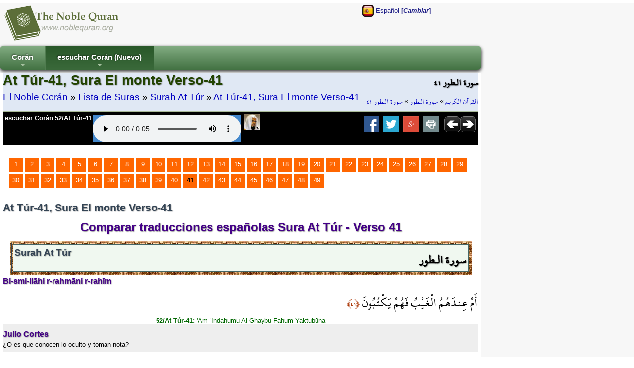

--- FILE ---
content_type: text/html; charset=utf-8
request_url: http://es.noblequran.org/coran/surah-at-tur/ayat-41/
body_size: 9805
content:
<!DOCTYPE html>
<html lang="es-ES">
<head prefix="og: http://ogp.me/ns#">
	<title>At Túr-41, Sura El monte Verso-41 - El Noble Corán (Comparar traducciones del Corán en español)</title>
	<meta http-equiv="Content-Type" content="text/html; charset=utf-8" />
	<meta name=viewport content="width=device-width, initial-scale=1" />
	<meta name="KeyWords" content="At, Túr-41, Sura, El, monte, Verso-41, Muhammad, Isa, García, 52/At, Túr-41, ¿O, tienen, el, conocimiento, de, lo, oculto, y, lo, han, registrado?, RETURN,Technology,vs6,content,manager,web-builder,e-seo,ssl" /><meta name="Description" content="Muhammad Isa García, 52/At Túr-41: ¿O tienen el conocimiento de lo oculto y lo han registrado? At Túr-41, Sura El monte Verso-41 / El Noble Corán (Leer el Corán en español, escuchar Corán)" /><meta name="revisit-after" content="10 days" /><meta name="robots" content="all" /><meta name="robots" content="index,follow" /><meta property="og:locale" content="es-ES" /><meta property="og:title" content="At Túr-41, Sura El monte Verso-41 / El Noble Corán (Leer el Corán en español, escuchar Corán)" /><meta property="og:type" content="website" />
	<meta property="og:url" content="http://es.noblequran.org/coran/surah-at-tur/ayat-41/" /><link rel="canonical" href="http://es.noblequran.org/coran/surah-at-tur/ayat-41/" /><meta property="og:site_name" content="El Noble Corán (Leer el Corán en español, escuchar Corán)" /><meta property="og:description" content="Muhammad Isa García, 52/At Túr-41: ¿O tienen el conocimiento de lo oculto y lo han registrado?" /><script type="text/javascript" language="javascript" src="axd_h/getl.axd?f=js%2frg_common_v8.2.js"></script><script type="text/javascript" language="javascript" src="axd_h/gett.axd?f=public%2fjs%2fjquery%2fjquery-1.7.2.min.js"></script><script type="text/javascript">RG8_DivRenderAllSystemDvs();</script><base href="http://es.noblequran.org/" /><!--[if IE]></base><![endif]-->
	<link rel="icon" Type="image/png" href="http://static.noblequran.org/library/png/favicon.png" />
	<link type="text/css" rel="stylesheet" href="http://static.noblequran.org/library/css/CSSmain.css">
	<style type="text/css">
	@font-face {font-family: Shaikh Hamdullah Mushaf;src: url("http://es.noblequran.org/library/css/ShaikhHamdullahMushaf.eot")}
	@font-face {font-family: Shaikh Hamdullah Mushaf;src: url("http://es.noblequran.org/library/css/ShaikhHamdullahMushaf.ttf")}
	.div-arabic {direction: rtl; margin:0px; padding:2px;font-size:2.0em; color:#000000;  font-family:'Shaikh Hamdullah Mushaf','Amiri QuranWeb'; text-align:right;}
	</style>

</head>
<body>
<div id="ej-holder" class="ej-holder"><div id="ej-header" class="ej-header"><div class="indiv"><div id="ej-lang_trigger" class="ej-lang_trigger "><img src="axd_h/gett.axd?f=library%2fflagset-2%2fes.png"> Español <b>[<i>Cambiar</i>]</b></div><div id="lang-box" class="lang-box transition mbr-box-0 quarter"><div class="row2-1" style="text-align:left;padding:7px;"><a href="http://bg.noblequran.org/koran/cypa-at-tur/ayat-41/" title="Коран на български език"><img src="axd_h/gett.axd?f=library%2fflagset-1%2fbg.png" border="0" alt="Коран на български език"></a> <a href="http://bg.noblequran.org/koran/cypa-at-tur/ayat-41/">Коран на български език</a></div><div class="row2-0" style="text-align:left;padding:7px;"><a href="http://ru.noblequran.org/koran/cypa-at-tur/ayat-41/" title="Коран на русском языке"><img src="axd_h/gett.axd?f=library%2fflagset-1%2fru.png" border="0" alt="Коран на русском языке"></a> <a href="http://ru.noblequran.org/koran/cypa-at-tur/ayat-41/">Коран на русском языке</a></div><div class="row2-1" style="text-align:left;padding:7px;"><a href="http://id.noblequran.org/quran/surah-at-tur/ayat-41/" title="Quran di Indonesia"><img src="axd_h/gett.axd?f=library%2fflagset-1%2fid.png" border="0" alt="Quran di Indonesia"></a> <a href="http://id.noblequran.org/quran/surah-at-tur/ayat-41/">Quran di Indonesia</a></div><div class="row2-0" style="text-align:left;padding:7px;"><a href="http://es.noblequran.org/coran/surah-at-tur/ayat-41/" title="Corán en español"><img src="axd_h/gett.axd?f=library%2fflagset-1%2fes.png" border="0" alt="Corán en español"></a> <a href="http://es.noblequran.org/coran/surah-at-tur/ayat-41/">Corán en español</a></div><div class="row2-1" style="text-align:left;padding:7px;"><a href="http://nl.noblequran.org/koran/soera-at-tur/ayat-41/" title="Koran on-Nederlandse"><img src="axd_h/gett.axd?f=library%2fflagset-1%2fnl.png" border="0" alt="Koran on-Nederlandse"></a> <a href="http://nl.noblequran.org/koran/soera-at-tur/ayat-41/">Koran on-Nederlandse</a></div><div class="row2-0" style="text-align:left;padding:7px;"><a href="http://fr.noblequran.org/coran/sourate-at-tur/ayat-41/" title="Coran en français"><img src="axd_h/gett.axd?f=library%2fflagset-1%2ffr.png" border="0" alt="Coran en français"></a> <a href="http://fr.noblequran.org/coran/sourate-at-tur/ayat-41/">Coran en français</a></div><div class="row2-1" style="text-align:left;padding:7px;"><a href="http://de.noblequran.org/koran/sura-at-tur/ayat-41/" title="Koran auf Deutsch"><img src="axd_h/gett.axd?f=library%2fflagset-1%2fde.png" border="0" alt="Koran auf Deutsch"></a> <a href="http://de.noblequran.org/koran/sura-at-tur/ayat-41/">Koran auf Deutsch</a></div><div class="row2-0" style="text-align:left;padding:7px;"><a href="http://en.noblequran.org/quran/surah-at-tur/ayat-41/" title="Quran in English"><img src="axd_h/gett.axd?f=library%2fflagset-1%2fen.png" border="0" alt="Quran in English"></a> <a href="http://en.noblequran.org/quran/surah-at-tur/ayat-41/">Quran in English</a></div><div class="row2-1" style="text-align:left;padding:7px;"><a href="http://tr.noblequran.org/kuran/tur-suresi/ayet-41/" title="Kuran-ı Kerim Türkçe Meali"><img src="axd_h/gett.axd?f=library%2fflagset-1%2ftr.png" border="0" alt="Kuran-ı Kerim Türkçe Meali"></a> <a href="http://tr.noblequran.org/kuran/tur-suresi/ayet-41/">Kuran-ı Kerim Türkçe Meali</a></div></div>
<script type="text/javascript" language="javascript">
$(".ej-lang_trigger").click(function() { EJQ8_LangsDisplayorHide(); });
function EJQ8_LangsDisplayorHide() { $("body").toggleClass("toogle_lb"); }
</script>
<div id="ej-header-logo" class="ej-header-logo"><a href="http://es.noblequran.org/"><img src="http://static.noblequran.org/library/png/NobleQuran_2016.png" alt="El Noble Corán (Leer el Corán en español, escuchar Corán)"></a></div><!-- ej-header-logo -->
</div><!-- indiv --></div><!-- ej-header --><div class="clearfix clr"></div>
<a id="top"></a><div id="menux-trigger" style="position:absolute;top:0; left:0;top:-50;z-index:1000;"><a href="#" id="menu-button" class="collapsed"><img src="axd_h/gett.axd?f=library%2ficon_menu%2fmenu_1.png" alt="menu"></a></div>
<div id="ej-hmenu" class="ej-hmenu hmenu-is-relative transition"><div class="indiv"><div id="hmenu-favicon" class="hmenu-favicon" style="float:left; vertical-align: middle;"></div>
<script type="text/javascript" language="javascript" src="axd_h/gett.axd?f=public%2fjs%2fjquery%2fmenuSmart%2fjquery.smartmenus.min.js"></script>
<link rel="stylesheet" property="stylesheet" type="text/css" href="axd_h/gett.axd?f=public%2fjs%2fjquery%2fmenuSmart%2fcss%2fsm-core-css.css" />
<link rel="stylesheet" property="stylesheet" type="text/css" href="axd_h/gett.axd?f=public%2fmenu_h%2f40%2f40_mnu.css" />
<script type="text/javascript">
	$(function() {
		$('#main-menu-40').smartmenus({
			subMenusSubOffsetX: 1,
			subMenusSubOffsetY: -8
		});
	});
  $(window).on('scroll', function(){
    JQ8_FixMenuWF();
  });
	$(function() {
	  $('#menu-button').click(function(e) {
	   var $this = $(this),
	       $menu = $('#main-menu-40');
	   if ($menu.is(':animated')) {
	     return false;
	   }
	   if (!$this.hasClass('collapsed')) {
	     $menu.slideUp(250, function() { $(this).addClass('collapsed').css('display', ''); });
	     $this.addClass('collapsed');
	   } else {
	     $menu.slideDown(250, function() { $(this).removeClass('collapsed'); });
	     $this.removeClass('collapsed');
	   }
	   e.preventDefault();
	  });
	});
</script>
<ul id="main-menu-40" class="sm rgsm40 collapsed">
<li><a href="http://es.noblequran.org/">Corán</a>
  <ul>
		<li><a href="http://es.noblequran.org/coran/">Lista de Suras</a></li>
		<li><a href="http://es.noblequran.org/coran/juz-list/">Lista de Juz</a></li>
  </ul>
</li>
<li><a name="escuchar Corán (Nuevo)">escuchar Corán (Nuevo)</a>
  <ul>
		<li><a href="http://es.noblequran.org/coran/surah-at-tur/ayat-41/">Mudo (Activo)</a></li>
		<li><a href="http://es.noblequran.org/coran/surah-at-tur/ayat-41/quran-recitation-by-abu-bakr-al-shatri-r-q.aspx"><img src="axd_h/gett.axd?f=library%2freciters%2f1_24.jpg"> Abu Bakr al Shatri</a></li>
  </ul>
</li>
</ul>

</div></div>
<div id="ej-content" class="ej-content "><div class="indiv"><div id="div-title" class="div-title quarter "><div class="floatright hidden1024"><h3 class="div-arabic" style="margin:0px; font-size:15pt;padding:0px;text-align:right;">سورة الـطور ٤١</h3>
<div class="div-arabic" dir="rtl" style="margin:0;font-size:12pt; padding:3px 0;">
<a href="http://es.noblequran.org/">القرآن الكريم</a>
 » <a href="http://es.noblequran.org/coran/surah-at-tur/">سورة الـطور</a>
 » <a href="http://es.noblequran.org/coran/surah-at-tur/ayat-41/">سورة الـطور ٤١</a></div>
</div><div><h1>At Túr-41, Sura El monte Verso-41</h1>
<div style="font-size:1.4em;padding:3px 0;">
<a href="http://es.noblequran.org/">El Noble Corán</a>
 » <a href="http://es.noblequran.org/coran/">Lista de Suras</a>
 » <a href="http://es.noblequran.org/coran/surah-at-tur/">Surah At Túr</a>
 » <a href="http://es.noblequran.org/coran/surah-at-tur/ayat-41/">At Túr-41, Sura El monte Verso-41</a></div>
</div><div class="clearfix clr"></div>
<div class="black"><div id="div-controls2" class="div-controls2" style="margin:0;"><div id="div-mp3" class="div-mp3"><div class="floatleft hidden1024"><a href="http://quran-mp3.noblequran.org/quran_mp3/1/ayat/052041.mp3" type="audio/x-mpeg-3" style="color:#fff;">escuchar Corán 52/At Túr-41</a></div>
<div class="mp3Box ej-header-logo" id="mp3Box" style="text-align:center;margin:2px;"></div><!-- mp3Box --><script type="text/javascript">
function M8Start(mp3Path, autoplay) {
var HTML5str = '<audio controls '+autoplay+' style=\'background-color:#4488cc;\' ><source src=\''+mp3Path+'\' type=\'audio/mpeg\' />Your browser does not support the audio element.</audio>';
ChangeInnerHtml('mp3Box', HTML5str);
}

M8Start('http://quran-mp3.noblequran.org/quran_mp3/1/ayat/052041.mp3','');
</script>
<div class="floatleft" style="padding:0 3px;"><a href="http://www.noblequran.net/es-ES/al-surah/at-tur/41/quran-recitation-by-abu-bakr-al-shatri.aspx"><img src="axd_h/gett.axd?f=library%2freciters%2f1_32.jpg" alt="52/At Túr-41 - recitación de Corán por Abu Bakr al Shatri" title="52/At Túr-41 - recitación de Corán por Abu Bakr al Shatri"></a></div></div><!-- div-mp3 -->
<div class="floatright" style="margin-right:5px;"><a href="http://es.noblequran.org/coran/surah-at-tur/ayat-42/"><img src="http://static.noblequran.org/library/png/direction_right.png" alt="próximo"></a></div><div class="floatright"><a href="http://es.noblequran.org/coran/surah-at-tur/ayat-40/"><img src="http://static.noblequran.org/library/png/direction_left.png" alt="previo"></a></div><div class="hidden1024"><!-- ShareBox --><div class="floatright" style="margin:0px 3px;"><a href="http://www.facebook.com/share.php?u=http://es.noblequran.org/coran/surah-at-tur/ayat-41/&t=At+T%c3%bar-41%2c+Sura+El+monte+Verso-41" title="Facebook"><img src="axd_h/gett.axd?f=library%2fsocialset-6%2fsocial_facebook.png" alt="share on facebook"></a> &nbsp;<a href="http://twitter.com/home?status=http%3a%2f%2fes.noblequran.org%2fcoran%2fsurah-at-tur%2fayat-41%2f" title="tweet"><img src="axd_h/gett.axd?f=library%2fsocialset-6%2fsocial_twitter.png" alt="tweet"></a> &nbsp;<a href="http://www.google.com/bookmarks/mark?op=edit&bkmk=http%3a%2f%2fes.noblequran.org%2fcoran%2fsurah-at-tur%2fayat-41%2f&title=At%2bT%25c3%25bar-41%252c%2bSura%2bEl%2bmonte%2bVerso-41" TITLE="Google Bookmarks"><img src="axd_h/gett.axd?f=library%2fsocialset-6%2fsocial_googleplus.png" alt="share on google"></a> &nbsp;<a href="javascript:popupModal('http://es.noblequran.org/coran/surah-at-tur/ayat-41/index.aspx?iPrint=1&printMe=1',700,600,'printMe');" ><img src="axd_h/gett.axd?f=library%2fsocialset-6%2ficon_print.png" alt="print"></a> &nbsp;</div>
</div>
</div><div class="clearfix clr"></div>
</div>
</div><!-- div-title-->
<!-- site_start -->
<form method="post" action="http://es.noblequran.org/coran/surah-at-tur/ayat-41/index.aspx" id="form1" enctype="multipart/form-data">
<div class="aspNetHidden">
<input type="hidden" name="__VIEWSTATE" id="__VIEWSTATE" value="/wEPDwUJMjY4OTA4MjQzZGQNjGe77Vu3IR6oKMjFvIbDns/3MuQSgbGLOHE4y59/lg==" />
</div>

<div class="aspNetHidden">

	<input type="hidden" name="__VIEWSTATEGENERATOR" id="__VIEWSTATEGENERATOR" value="9AC26613" />
</div>
			
		<div class="clearfix clr"></div>
<div style="padding:5px;margin:20px 5px;"><div class="bullet"><a href="http://es.noblequran.org/coran/surah-at-tur/ayat-1/">1</a></div><div class="bullet"><a href="http://es.noblequran.org/coran/surah-at-tur/ayat-2/">2</a></div><div class="bullet"><a href="http://es.noblequran.org/coran/surah-at-tur/ayat-3/">3</a></div><div class="bullet"><a href="http://es.noblequran.org/coran/surah-at-tur/ayat-4/">4</a></div><div class="bullet"><a href="http://es.noblequran.org/coran/surah-at-tur/ayat-5/">5</a></div><div class="bullet"><a href="http://es.noblequran.org/coran/surah-at-tur/ayat-6/">6</a></div><div class="bullet"><a href="http://es.noblequran.org/coran/surah-at-tur/ayat-7/">7</a></div><div class="bullet"><a href="http://es.noblequran.org/coran/surah-at-tur/ayat-8/">8</a></div><div class="bullet"><a href="http://es.noblequran.org/coran/surah-at-tur/ayat-9/">9</a></div><div class="bullet"><a href="http://es.noblequran.org/coran/surah-at-tur/ayat-10/">10</a></div><div class="bullet"><a href="http://es.noblequran.org/coran/surah-at-tur/ayat-11/">11</a></div><div class="bullet"><a href="http://es.noblequran.org/coran/surah-at-tur/ayat-12/">12</a></div><div class="bullet"><a href="http://es.noblequran.org/coran/surah-at-tur/ayat-13/">13</a></div><div class="bullet"><a href="http://es.noblequran.org/coran/surah-at-tur/ayat-14/">14</a></div><div class="bullet"><a href="http://es.noblequran.org/coran/surah-at-tur/ayat-15/">15</a></div><div class="bullet"><a href="http://es.noblequran.org/coran/surah-at-tur/ayat-16/">16</a></div><div class="bullet"><a href="http://es.noblequran.org/coran/surah-at-tur/ayat-17/">17</a></div><div class="bullet"><a href="http://es.noblequran.org/coran/surah-at-tur/ayat-18/">18</a></div><div class="bullet"><a href="http://es.noblequran.org/coran/surah-at-tur/ayat-19/">19</a></div><div class="bullet"><a href="http://es.noblequran.org/coran/surah-at-tur/ayat-20/">20</a></div><div class="bullet"><a href="http://es.noblequran.org/coran/surah-at-tur/ayat-21/">21</a></div><div class="bullet"><a href="http://es.noblequran.org/coran/surah-at-tur/ayat-22/">22</a></div><div class="bullet"><a href="http://es.noblequran.org/coran/surah-at-tur/ayat-23/">23</a></div><div class="bullet"><a href="http://es.noblequran.org/coran/surah-at-tur/ayat-24/">24</a></div><div class="bullet"><a href="http://es.noblequran.org/coran/surah-at-tur/ayat-25/">25</a></div><div class="bullet"><a href="http://es.noblequran.org/coran/surah-at-tur/ayat-26/">26</a></div><div class="bullet"><a href="http://es.noblequran.org/coran/surah-at-tur/ayat-27/">27</a></div><div class="bullet"><a href="http://es.noblequran.org/coran/surah-at-tur/ayat-28/">28</a></div><div class="bullet"><a href="http://es.noblequran.org/coran/surah-at-tur/ayat-29/">29</a></div><div class="bullet"><a href="http://es.noblequran.org/coran/surah-at-tur/ayat-30/">30</a></div><div class="bullet"><a href="http://es.noblequran.org/coran/surah-at-tur/ayat-31/">31</a></div><div class="bullet"><a href="http://es.noblequran.org/coran/surah-at-tur/ayat-32/">32</a></div><div class="bullet"><a href="http://es.noblequran.org/coran/surah-at-tur/ayat-33/">33</a></div><div class="bullet"><a href="http://es.noblequran.org/coran/surah-at-tur/ayat-34/">34</a></div><div class="bullet"><a href="http://es.noblequran.org/coran/surah-at-tur/ayat-35/">35</a></div><div class="bullet"><a href="http://es.noblequran.org/coran/surah-at-tur/ayat-36/">36</a></div><div class="bullet"><a href="http://es.noblequran.org/coran/surah-at-tur/ayat-37/">37</a></div><div class="bullet"><a href="http://es.noblequran.org/coran/surah-at-tur/ayat-38/">38</a></div><div class="bullet"><a href="http://es.noblequran.org/coran/surah-at-tur/ayat-39/">39</a></div><div class="bullet"><a href="http://es.noblequran.org/coran/surah-at-tur/ayat-40/">40</a></div><div class="bullet"><b>41</b></div><div class="bullet"><a href="http://es.noblequran.org/coran/surah-at-tur/ayat-42/">42</a></div><div class="bullet"><a href="http://es.noblequran.org/coran/surah-at-tur/ayat-43/">43</a></div><div class="bullet"><a href="http://es.noblequran.org/coran/surah-at-tur/ayat-44/">44</a></div><div class="bullet"><a href="http://es.noblequran.org/coran/surah-at-tur/ayat-45/">45</a></div><div class="bullet"><a href="http://es.noblequran.org/coran/surah-at-tur/ayat-46/">46</a></div><div class="bullet"><a href="http://es.noblequran.org/coran/surah-at-tur/ayat-47/">47</a></div><div class="bullet"><a href="http://es.noblequran.org/coran/surah-at-tur/ayat-48/">48</a></div><div class="bullet"><a href="http://es.noblequran.org/coran/surah-at-tur/ayat-49/">49</a></div><div id="clr" class="clearfix clr"></div>
</div><h3>At Túr-41, Sura El monte Verso-41</h3>
<h2 style="text-align:center;padding:10px;">Comparar traducciones españolas Sura At Túr - Verso 41</h2>
<div style="padding:0 10px;"><div style="margin:4px;padding:3px;background-image: url('http://static.noblequran.org/library/jpg/quran_border.jpg');"><div style="padding:2px;border:solid 1px #345"><div style="padding:2px;border:solid 1px #466; min-height:50px; background-color:#f0f8f0;"><div class="floatright"><h3 class="div-arabic" style="font-weight:bold;">سورة الـطور</h3></div><h3 style="font-size:14pt;">Surah At Túr</h3></div></div></div></div>
<h4>Bi-smi-llāhi r-rahmāni r-rahīm</h4>
<div id="clr" class="clearfix clr"></div>
<div class="div-arabic">
 أَمْ عِندَهُمُ الْغَيْبُ فَهُمْ يَكْتُبُونَ 
<span dir="rtl" style="direction: rtl;font-size: large;color:#a30;font-family: 'Shaikh Hamdullah Mushaf';">﴿٤١﴾</span>
</div>
<div class="div-transliteration"><b>52/At Túr-41: </b>'Am `Indahumu Al-Ghaybu Fahum Yaktubūna</div>
<div class="verse1"><h4><b>Julio Cortes</b></h4><div>¿O es que conocen lo oculto y toman nota?</div></div><div class="verse0"><h4><b>Raúl González Bórnez</b></h4><div>¿O tienen acceso al mundo oculto a los sentidos y toman nota?</div></div><div class="verse1"><h4><b>Muhammad Isa García</b></h4><div>¿O tienen el conocimiento de lo oculto y lo han registrado?</div></div><div style="padding:5px;margin:20px 5px;"><div class="bullet"><a href="http://es.noblequran.org/coran/surah-at-tur/ayat-1/">1</a></div><div class="bullet"><a href="http://es.noblequran.org/coran/surah-at-tur/ayat-2/">2</a></div><div class="bullet"><a href="http://es.noblequran.org/coran/surah-at-tur/ayat-3/">3</a></div><div class="bullet"><a href="http://es.noblequran.org/coran/surah-at-tur/ayat-4/">4</a></div><div class="bullet"><a href="http://es.noblequran.org/coran/surah-at-tur/ayat-5/">5</a></div><div class="bullet"><a href="http://es.noblequran.org/coran/surah-at-tur/ayat-6/">6</a></div><div class="bullet"><a href="http://es.noblequran.org/coran/surah-at-tur/ayat-7/">7</a></div><div class="bullet"><a href="http://es.noblequran.org/coran/surah-at-tur/ayat-8/">8</a></div><div class="bullet"><a href="http://es.noblequran.org/coran/surah-at-tur/ayat-9/">9</a></div><div class="bullet"><a href="http://es.noblequran.org/coran/surah-at-tur/ayat-10/">10</a></div><div class="bullet"><a href="http://es.noblequran.org/coran/surah-at-tur/ayat-11/">11</a></div><div class="bullet"><a href="http://es.noblequran.org/coran/surah-at-tur/ayat-12/">12</a></div><div class="bullet"><a href="http://es.noblequran.org/coran/surah-at-tur/ayat-13/">13</a></div><div class="bullet"><a href="http://es.noblequran.org/coran/surah-at-tur/ayat-14/">14</a></div><div class="bullet"><a href="http://es.noblequran.org/coran/surah-at-tur/ayat-15/">15</a></div><div class="bullet"><a href="http://es.noblequran.org/coran/surah-at-tur/ayat-16/">16</a></div><div class="bullet"><a href="http://es.noblequran.org/coran/surah-at-tur/ayat-17/">17</a></div><div class="bullet"><a href="http://es.noblequran.org/coran/surah-at-tur/ayat-18/">18</a></div><div class="bullet"><a href="http://es.noblequran.org/coran/surah-at-tur/ayat-19/">19</a></div><div class="bullet"><a href="http://es.noblequran.org/coran/surah-at-tur/ayat-20/">20</a></div><div class="bullet"><a href="http://es.noblequran.org/coran/surah-at-tur/ayat-21/">21</a></div><div class="bullet"><a href="http://es.noblequran.org/coran/surah-at-tur/ayat-22/">22</a></div><div class="bullet"><a href="http://es.noblequran.org/coran/surah-at-tur/ayat-23/">23</a></div><div class="bullet"><a href="http://es.noblequran.org/coran/surah-at-tur/ayat-24/">24</a></div><div class="bullet"><a href="http://es.noblequran.org/coran/surah-at-tur/ayat-25/">25</a></div><div class="bullet"><a href="http://es.noblequran.org/coran/surah-at-tur/ayat-26/">26</a></div><div class="bullet"><a href="http://es.noblequran.org/coran/surah-at-tur/ayat-27/">27</a></div><div class="bullet"><a href="http://es.noblequran.org/coran/surah-at-tur/ayat-28/">28</a></div><div class="bullet"><a href="http://es.noblequran.org/coran/surah-at-tur/ayat-29/">29</a></div><div class="bullet"><a href="http://es.noblequran.org/coran/surah-at-tur/ayat-30/">30</a></div><div class="bullet"><a href="http://es.noblequran.org/coran/surah-at-tur/ayat-31/">31</a></div><div class="bullet"><a href="http://es.noblequran.org/coran/surah-at-tur/ayat-32/">32</a></div><div class="bullet"><a href="http://es.noblequran.org/coran/surah-at-tur/ayat-33/">33</a></div><div class="bullet"><a href="http://es.noblequran.org/coran/surah-at-tur/ayat-34/">34</a></div><div class="bullet"><a href="http://es.noblequran.org/coran/surah-at-tur/ayat-35/">35</a></div><div class="bullet"><a href="http://es.noblequran.org/coran/surah-at-tur/ayat-36/">36</a></div><div class="bullet"><a href="http://es.noblequran.org/coran/surah-at-tur/ayat-37/">37</a></div><div class="bullet"><a href="http://es.noblequran.org/coran/surah-at-tur/ayat-38/">38</a></div><div class="bullet"><a href="http://es.noblequran.org/coran/surah-at-tur/ayat-39/">39</a></div><div class="bullet"><a href="http://es.noblequran.org/coran/surah-at-tur/ayat-40/">40</a></div><div class="bullet"><b>41</b></div><div class="bullet"><a href="http://es.noblequran.org/coran/surah-at-tur/ayat-42/">42</a></div><div class="bullet"><a href="http://es.noblequran.org/coran/surah-at-tur/ayat-43/">43</a></div><div class="bullet"><a href="http://es.noblequran.org/coran/surah-at-tur/ayat-44/">44</a></div><div class="bullet"><a href="http://es.noblequran.org/coran/surah-at-tur/ayat-45/">45</a></div><div class="bullet"><a href="http://es.noblequran.org/coran/surah-at-tur/ayat-46/">46</a></div><div class="bullet"><a href="http://es.noblequran.org/coran/surah-at-tur/ayat-47/">47</a></div><div class="bullet"><a href="http://es.noblequran.org/coran/surah-at-tur/ayat-48/">48</a></div><div class="bullet"><a href="http://es.noblequran.org/coran/surah-at-tur/ayat-49/">49</a></div><div id="clr" class="clearfix clr"></div>
</div><div class="clearfix clr"></div>
</form><!-- site_end -->
</div><!-- indiv --></div><!-- ej-content --></div><!-- ej-holder --><div id="ej-footer-m" class="ej-footer-m copyright_">2008-2025, NobleQuran.org</div><div id="ej-footer" class="ej-footer "><div class="indiv"><div class="ftrcol-r" style="margin:0 0 0 40px;"><br /><br /></div>
<h3>El Noble Corán (Comparar traducciones del Corán en español)</h3>
<div id="surah-list" class="surah-list box-w23" style="height:auto;"><ul class="list-item"><li><a href="http://es.noblequran.org/coran/surah-al-fatiha/">1-Sura Al fatíha (La apertura [Exordio])</a></li><li><a href="http://es.noblequran.org/coran/surah-al-baqarah/">2-Sura Al Báqarah (La vaca)</a></li><li><a href="http://es.noblequran.org/coran/surah-ali-imran/">3-Sura Alí Imran (La familia de Imran)</a></li><li><a href="http://es.noblequran.org/coran/surah-an-nisa/">4-Sura An Nísa (Las mujeres)</a></li><li><a href="http://es.noblequran.org/coran/surah-al-maeda/">5-Sura Al Maeda (La mesa servida)</a></li><li><a href="http://es.noblequran.org/coran/surah-al-anam/">6-Sura Al Anam (Los rebaños)</a></li><li><a href="http://es.noblequran.org/coran/surah-al-araf/">7-Sura Al Araf (Los lugares elevados)</a></li><li><a href="http://es.noblequran.org/coran/surah-al-anfal/">8-Sura Al Anfál (El botín)</a></li><li><a href="http://es.noblequran.org/coran/surah-at-taueba/">9-Sura At Taueba (El arrepentimiento)</a></li><li><a href="http://es.noblequran.org/coran/surah-yunus/">10-Sura Yunus (Jonás)</a></li><li><a href="http://es.noblequran.org/coran/surah-hud/">11-Sura Hud (Hud)</a></li><li><a href="http://es.noblequran.org/coran/surah-yusuf/">12-Sura Yúsuf (José)</a></li><li><a href="http://es.noblequran.org/coran/surah-ar-rad/">13-Sura Ar rad (El trueno)</a></li><li><a href="http://es.noblequran.org/coran/surah-ibrahim/">14-Sura Ibrahim (Ebráhem)</a></li><li><a href="http://es.noblequran.org/coran/surah-al-hijr/">15-Sura Al Hijr (Al-Hichr [el nombre de la montaña])</a></li><li><a href="http://es.noblequran.org/coran/surah-an-nahl/">16-Sura An Nahl (Las abejas)</a></li><li><a href="http://es.noblequran.org/coran/surah-al-isra/">17-Sura Al Isra (El viaje nocturno)</a></li><li><a href="http://es.noblequran.org/coran/surah-al-kahf/">18-Sura Al Kahf (La caverna)</a></li><li><a href="http://es.noblequran.org/coran/surah-maryam/">19-Sura Maryam (Maríam)</a></li><li><a href="http://es.noblequran.org/coran/surah-ta-ha/">20-Sura Ta Ha (Ta Ha)</a></li><li><a href="http://es.noblequran.org/coran/surah-al-anbiya/">21-Sura Al Anbiya (Los profetas)</a></li><li><a href="http://es.noblequran.org/coran/surah-al-hayy/">22-Sura Al Hayy (La peregrinación)</a></li><li><a href="http://es.noblequran.org/coran/surah-al-moeminun/">23-Sura Al Moeminún (Los creyentes)</a></li><li><a href="http://es.noblequran.org/coran/surah-an-nur/">24-Sura An Núr (La luz)</a></li><li><a href="http://es.noblequran.org/coran/surah-al-forkan/">25-Sura Al Forkan (El Discernimiento)</a></li><li><a href="http://es.noblequran.org/coran/surah-ach-choara/">26-Sura Ach Chóara (Los poetas)</a></li><li><a href="http://es.noblequran.org/coran/surah-an-naml/">27-Sura An Naml (Las hormigas)</a></li><li><a href="http://es.noblequran.org/coran/surah-al-qasas/">28-Sura Al Qasas (El relato)</a></li><li><a href="http://es.noblequran.org/coran/surah-al-ankabut/">29-Sura Al Ankabút (La araña)</a></li><li><a href="http://es.noblequran.org/coran/surah-al-rum/">30-Sura Al Rúm (Los romanos)</a></li><li><a href="http://es.noblequran.org/coran/surah-luqman/">31-Sura Luqmán (Luqmán)</a></li><li><a href="http://es.noblequran.org/coran/surah-as-sajdah/">32-Sura As Sajdah (La postración)</a></li><li><a href="http://es.noblequran.org/coran/surah-al-ahzab/">33-Sura Al Ahzáb (Los que dejó el grupo)</a></li><li><a href="http://es.noblequran.org/coran/surah-saba/">34-Sura Saba (De Saba)</a></li><li><a href="http://es.noblequran.org/coran/surah-fatir/">35-Sura Fatír (Creador)</a></li><li><a href="http://es.noblequran.org/coran/surah-yasin/">36-Sura Yasin (Ya Sin)</a></li><li><a href="http://es.noblequran.org/coran/surah-as-saffat/">37-Sura As Saffát (Los que se ponen en filas)</a></li><li><a href="http://es.noblequran.org/coran/surah-sad/">38-Sura Sad (Sad)</a></li><li><a href="http://es.noblequran.org/coran/surah-az-zomar/">39-Sura Az Zómar (Los grupos)</a></li><li><a href="http://es.noblequran.org/coran/surah-ghafir/">40-Sura Ghafir (Que perdona)</a></li></ul></div><div id="surah-list" class="surah-list box-w23" style="height:auto;"><ul class="list-item"><li><a href="http://es.noblequran.org/coran/surah-fussilat/">41-Sura Fussilat (Han sido explicadas detalladamente)</a></li><li><a href="http://es.noblequran.org/coran/surah-ach-chura/">42-Sura Ach Chúra (La consulta)</a></li><li><a href="http://es.noblequran.org/coran/surah-az-zojrof/">43-Sura Az Zojrof (El lujo)</a></li><li><a href="http://es.noblequran.org/coran/surah-ad-dojan/">44-Sura Ad Dójan (El humo)</a></li><li><a href="http://es.noblequran.org/coran/surah-al-yacia/">45-Sura Al Yacia (La arrodillada)</a></li><li><a href="http://es.noblequran.org/coran/surah-al-ahcaf/">46-Sura Al Ahcaf (Las dunas)</a></li><li><a href="http://es.noblequran.org/coran/surah-mohamed/">47-Sura Mohamed (Mahoma)</a></li><li><a href="http://es.noblequran.org/coran/surah-al-fath/">48-Sura Al Fath (La conquista)</a></li><li><a href="http://es.noblequran.org/coran/surah-al-hoyorat/">49-Sura Al Hoyorat (Las habitaciones privadas)</a></li><li><a href="http://es.noblequran.org/coran/surah-qaf/">50-Sura Qaf (Qaf)</a></li><li><a href="http://es.noblequran.org/coran/surah-ad-zariyat/">51-Sura Ad Zariyat (Los vientos que arrastran)</a></li><li><a href="http://es.noblequran.org/coran/surah-at-tur/">52-Sura At Túr (El monte)</a></li><li><a href="http://es.noblequran.org/coran/surah-an-najm/">53-Sura An Najm (La estrella)</a></li><li><a href="http://es.noblequran.org/coran/surah-al-camar/">54-Sura Al Camar (La luna)</a></li><li><a href="http://es.noblequran.org/coran/surah-al-rahman/">55-Sura Al Ráhman (El Compasivo)</a></li><li><a href="http://es.noblequran.org/coran/surah-al-waqia/">56-Sura Al Waqia (El acontecimiento)</a></li><li><a href="http://es.noblequran.org/coran/surah-al-hadid/">57-Sura Al Hadid (El hierro)</a></li><li><a href="http://es.noblequran.org/coran/surah-al-moyadila/">58-Sura Al Moyadíla (La discusión)</a></li><li><a href="http://es.noblequran.org/coran/surah-al-hachr/">59-Sura Al Hachr (La reunión)</a></li><li><a href="http://es.noblequran.org/coran/surah-al-momtahana/">60-Sura Al Momtahana (La examinada)</a></li><li><a href="http://es.noblequran.org/coran/surah-as-saff/">61-Sura As Saff (La fila)</a></li><li><a href="http://es.noblequran.org/coran/surah-al-yomoa/">62-Sura Al Yomoa (El viernes)</a></li><li><a href="http://es.noblequran.org/coran/surah-al-monafiqun/">63-Sura Al Monafiqún (Los hipócritas)</a></li><li><a href="http://es.noblequran.org/coran/surah-at-tagabon/">64-Sura At Tagabon (El engaño mutuo)</a></li><li><a href="http://es.noblequran.org/coran/surah-at-talaq/">65-Sura At Tálaq (El divorcio)</a></li><li><a href="http://es.noblequran.org/coran/surah-at-tahrim/">66-Sura At Tahrim (La prohibición)</a></li><li><a href="http://es.noblequran.org/coran/surah-al-mulk/">67-Sura Al Mulk (La soberanía)</a></li><li><a href="http://es.noblequran.org/coran/surah-al-calam/">68-Sura Al Calam (El cálamo)</a></li><li><a href="http://es.noblequran.org/coran/surah-al-haqah/">69-Sura Al Haqah (De la verdad indefectible)</a></li><li><a href="http://es.noblequran.org/coran/surah-al-maarij/">70-Sura Al Ma'arij (Los grados de elevación)</a></li><li><a href="http://es.noblequran.org/coran/surah-noh/">71-Sura Noh (Noé)</a></li><li><a href="http://es.noblequran.org/coran/surah-al-yinn/">72-Sura Al Yinn (Los genios)</a></li><li><a href="http://es.noblequran.org/coran/surah-al-mozzamil/">73-Sura Al Mozzamil (El arrebujado)</a></li><li><a href="http://es.noblequran.org/coran/surah-al-modacer/">74-Sura Al Modacer (El envuelto en un manto)</a></li><li><a href="http://es.noblequran.org/coran/surah-al-qiyamah/">75-Sura Al Qiyamah (La Resurrección)</a></li><li><a href="http://es.noblequran.org/coran/surah-al-insan/">76-Sura Al Insán (El hombre)</a></li><li><a href="http://es.noblequran.org/coran/surah-al-mursalat/">77-Sura Al Mursalát (Los enviados)</a></li><li><a href="http://es.noblequran.org/coran/surah-an-naba/">78-Sura An Naba (La Noticia)</a></li><li><a href="http://es.noblequran.org/coran/surah-an-naziat/">79-Sura An Nazi'at (Los que arrancan)</a></li><li><a href="http://es.noblequran.org/coran/surah-abasa/">80-Sura Abasa (Frunció las cejas)</a></li></ul></div><div id="surah-list" class="surah-list box-w23" style="height:auto;"><ul class="list-item"><li><a href="http://es.noblequran.org/coran/surah-at-takuer/">81-Sura At Takuér (El obscurecimiento)</a></li><li><a href="http://es.noblequran.org/coran/surah-al-infitar/">82-Sura Al Infitar (La hendidura)</a></li><li><a href="http://es.noblequran.org/coran/surah-al-mutaffifin/">83-Sura Al Mutaffifin (Los defraudadores)</a></li><li><a href="http://es.noblequran.org/coran/surah-al-enchicaq/">84-Sura Al Enchicaq (El resquebrajamiento)</a></li><li><a href="http://es.noblequran.org/coran/surah-al-boruy/">85-Sura Al Boruy (Las constelaciones)</a></li><li><a href="http://es.noblequran.org/coran/surah-at-tariq/">86-Sura At Táriq (El astro nocturno)</a></li><li><a href="http://es.noblequran.org/coran/surah-al-ala/">87-Sura Al Ala (El Altísimo)</a></li><li><a href="http://es.noblequran.org/coran/surah-al-gachia/">88-Sura Al Gachia (El Envolvente)</a></li><li><a href="http://es.noblequran.org/coran/surah-al-fayr/">89-Sura Al Fayr (El alba)</a></li><li><a href="http://es.noblequran.org/coran/surah-al-balad/">90-Sura Al Balad (La ciudad)</a></li><li><a href="http://es.noblequran.org/coran/surah-ach-chams/">91-Sura Ach Chams (El sol)</a></li><li><a href="http://es.noblequran.org/coran/surah-al-lail/">92-Sura Al Lail (La noche)</a></li><li><a href="http://es.noblequran.org/coran/surah-ad-duha/">93-Sura Ad Duha (La manana)</a></li><li><a href="http://es.noblequran.org/coran/surah-ach-charh/">94-Sura Ach Charh (No te hemos abierto)</a></li><li><a href="http://es.noblequran.org/coran/surah-at-tin/">95-Sura At Tín (Las higueras)</a></li><li><a href="http://es.noblequran.org/coran/surah-al-alaq/">96-Sura Al Alaq (La sangre coagulada)</a></li><li><a href="http://es.noblequran.org/coran/surah-al-qadr/">97-Sura Al Qadr (El destino)</a></li><li><a href="http://es.noblequran.org/coran/surah-al-baena/">98-Sura Al baena (La prueba clara)</a></li><li><a href="http://es.noblequran.org/coran/surah-az-zalzalah/">99-Sura Az Zalzalah (El terremoto)</a></li><li><a href="http://es.noblequran.org/coran/surah-al-adiyat/">100-Sura Al Adiyat (Los corceles)</a></li><li><a href="http://es.noblequran.org/coran/surah-al-carea/">101-Sura Al Carea (De la conmocin)</a></li><li><a href="http://es.noblequran.org/coran/surah-at-takacir/">102-Sura At Takacir (De la rivalidad)</a></li><li><a href="http://es.noblequran.org/coran/surah-al-asr/">103-Sura Al Asr (Del Tiempo)</a></li><li><a href="http://es.noblequran.org/coran/surah-al-humazah/">104-Sura Al Humazah (El difamador)</a></li><li><a href="http://es.noblequran.org/coran/surah-al-fil/">105-Sura Al Fil (El elefante)</a></li><li><a href="http://es.noblequran.org/coran/surah-coraich/">106-Sura Coraich (Los Coraixíes)</a></li><li><a href="http://es.noblequran.org/coran/surah-al-maun/">107-Sura Al Maun (La ayuda imprescindible)</a></li><li><a href="http://es.noblequran.org/coran/surah-al-kauzar/">108-Sura Al Kauzar (La abundancia)</a></li><li><a href="http://es.noblequran.org/coran/surah-al-kafirun/">109-Sura Al Kafirun (Los infieles)</a></li><li><a href="http://es.noblequran.org/coran/surah-al-nasr/">110-Sura Al Nasr (El auxilio)</a></li><li><a href="http://es.noblequran.org/coran/surah-al-masad/">111-Sura Al Masad (Las fibras)</a></li><li><a href="http://es.noblequran.org/coran/surah-al-ikhlas/">112-Sura Al Ikhlas (La adoracion pura)</a></li><li><a href="http://es.noblequran.org/coran/surah-al-falaq/">113-Sura Al Falaq (El alba)</a></li><li><a href="http://es.noblequran.org/coran/surah-an-nas/">114-Sura An Nás (Los hombres)</a></li></ul></div><div class="clearfix clr"></div>
<div style="height:150px;"><div class="ftrcol ftrcol-r">
<a href="http://www.returntechnology.com/" target="_blank"><img src="axd_h/gett.axd?f=public%2fLogos%2fx_return.png" alt="RETURN Technology"></a>
<br><a href="http://www.vs6.com" class="footer">www.vs6.com</a><br>
<a href="http://www.returntechnology.com"><img src="axd_h/gett.axd?f=public%2freturn%2frerex_r1.gif" alt="Creator of X37, Analytics History, member of RETURN Group"></a><a href="http://www.e-jett.com"><img src="axd_h/gett.axd?f=public%2freturn%2frerex_e1.gif" alt="Ucretsiz Hazir Web Sitesi"></a><a href="http://www.arztalep.net"><img src="axd_h/gett.axd?f=public%2freturn%2frerex_-.gif" alt="ArzTalep Bultenleri"></a><a href="http://www.return.com.tr"><img src="axd_h/gett.axd?f=public%2freturn%2frerex_r1.gif" alt="Creator of e-jett and arztalep - a Technopark Company"></a><a href="http://us.earthdatabank.com"><img src="axd_h/gett.axd?f=public%2freturn%2frerex_e1.gif" alt="US Zipcode Database"></a><a href="http://www.x37.com"><img src="axd_h/gett.axd?f=public%2freturn%2frerex_x1.gif" alt="Professional Web Builder"></a><a href="http://www.e-seo.org"><img src="axd_h/gett.axd?f=public%2freturn%2frerex_3.gif" alt="Free SEO checker and mobile friendly test tool"></a><a href="http://www.arztalep.com"><img src="axd_h/gett.axd?f=public%2freturn%2frerex_7.gif" alt="Turkiyenin kalbi"></a><a href="http://tatil.arztalep.com"><img src="axd_h/gett.axd?f=public%2freturn%2frerex_-.gif" alt="Analytics History - US"></a><a href="http://maps.earthdatabank.com"><img src="axd_h/gett.axd?f=public%2freturn%2frerex_a1.gif" alt="World Coordinates System"></a></div>
</div><div class="clearfix clr" style="line-height:100px;height:100px;" ></div>
</div></div><!-- ej-footer --><script>
  (function(i,s,o,g,r,a,m){i['GoogleAnalyticsObject']=r;i[r]=i[r]||function(){
  (i[r].q=i[r].q||[]).push(arguments)},i[r].l=1*new Date();a=s.createElement(o),
  m=s.getElementsByTagName(o)[0];a.async=1;a.src=g;m.parentNode.insertBefore(a,m)
  })(window,document,'script','//www.google-analytics.com/analytics.js','ga');
  ga('create', 'UA-69514769-10', 'auto');
  ga('send', 'pageview');
</script>
</body></html>

--- FILE ---
content_type: text/css
request_url: http://static.noblequran.org/library/css/CSSmain.css
body_size: 4204
content:
/*
Theme Name: x37 CSS Generator V8.01
Theme URI: http://www.returntechnology.com
Description: The dynamic theme for e-jett/x37/return/arztalep
Version: 8.01
Author: Goker Guler, Taha Erdem
© Copyright 1998 - 2015 RETURN Group
*/

#ej-holder, .ej-holder {padding-right:308px;background-color:#f7f7f7;}

#ej-footer, .ej-footer {background-color: #ddd;}
html, body {height:100%;}
body, p, th, td, div, ul, li {margin:0;color: #000000;font-family: 'Georgia', 'Arial'; font-size: 10pt;}
p {margin:7px 0;}
img{vertical-align: bottom;border:0;margin:0;}

/* START clearfix */
.clearfix:after { content:"."; display:block; height:0; clear:both; visibility:hidden; }
.clearfix {	width:100%; min-height:1px; }
* html .clearfix {	height:1px; }
* html>body .clearfix {	height:auto; display: inline-block; }
/* END clearfix */

.transition { -webkit-transition: all .9s ease; -moz-transition: all .9s ease; -ms-transition: all .9s ease; -o-transition: all .9s ease; transition: all .9s ease; }


img,a {padding:0; margin:0;}

/* SPECIAL DIVs */

.verse0, .verse1 {padding:7px 0;}
.verse0 {}
.verse1 {background-color:#eee}
.verse0:hover, .verse1:hover {background-color:#ffc}

.div-mp3 {border-top:solid 2px #ab9;top:0;background-color:#000;padding:4px;height:40;padding-top:5px;}
.div-controls {position:fixed;z-index:102;top:0px;width:100%;padding:4px;height:40;}
.div-transliteration {color:#060;text-align:center}

.box-w50 {float:right; width:50%; margin:0; padding:0; }
.box-w50a, .box-w50i {padding:5px;border:solid 1px #eee;}
.box-w50i { min-height:800px;}
.box-w50a { min-height:400px;}
.list-item {list-style:none;padding:0;margin:0;}
.list-item li {padding: 0px 0px 7px 14px;background-image: url("http://localhost/e-jett/axd_h/gett.axd?f=public%2fpng%2f12%2farrow-right.png"); background-repeat:no-repeat;}


* html #v8dvo, #v8dvo, .v8dvo {  position: fixed; z-index:100; width:100%; height:100%; background-color:#000000;  background: -webkit-linear-gradient(#cccccc, #000000); background: -o-linear-gradient(#cccccc, #000000); background: -moz-linear-gradient(#cccccc, #000000); background: linear-gradient(#cccccc, #000000); }
#v8Form, .v8Form { z-index: 221; position:absolute; top:0; left: 0; text-align:center; overflow:visible; width:100%; height:100%; clear:both;  margin: 0; padding-top:50px; }
#v8preview, .v8preview, #v8preview2, .v8preview2, #v8alert, .v8alert, #v8popup, .v8popup { z-index: 221; position:fixed; text-align:center; overflow:visible; width:100%; height:100%; clear:both;  margin: 0; padding-top:50px; }
#v8preview img, .v8preview img {  max-width:1280px; max-height:768px; }
.s-item {  margin: 2px;-webkit-box-shadow: 1px 2px 3px 1px rgba(0, 0, 0, 0.5); -moz-box-shadow: 1px 2px 3px 1px rgba(0, 0, 0, 0.5); box-shadow: 1px 2px 3px 1px rgba(0, 0, 0, 0.5);-moz-border-radius:4px; -webkit-border-radius:4px; border-radius:4px;}

/* HTML BASICs */
h1, h2, h3, h4, h5, .helmet, .sub-ttl1, .alert {  text-shadow:1px 1px 2px rgba(0,0,0,0.5);}
h1, .sub-ttl1 {  margin: 4px 0px;  color: #240;  font-family: 'Georgia', 'Arial';  font-size: 2.0em;}
h2, .helmet, .sub-ttl2 {  margin: 3px 0px;  color: #408;  font-family: 'Georgia', 'Arial';  font-size: 1.8em;}
h3, .sub-ttl3 {  margin: 3px 0px;  color: #345;  font-family: 'Georgia', 'Arial';  font-size: 16pt;}
h4, .sub-ttl4 {  margin: 4px 0px;  color: #408; font-family: 'Georgia', 'Arial';  font-size: 12pt;}
a, a:visited, a:active, a:link {  color: #0000C0;   text-decoration : none;}
a:hover {  color: #803380;  text-decoration : underline;}




/* FIXED CONTENT HELP STYLES */
.floatleft { float: left; max-width: 324px; }
.floatright { float: right; max-width: 324px; }
#ej-box-8, .ej-box-8, .ej-box-0, .mbr-box-8, .mbr-box-0 {  margin: 4px;}
.ej-box-0, .mbr-box-0 { padding: 1px;-webkit-box-shadow: 0px 0px 2px rgba(0, 0, 0, 0.5); -moz-box-shadow: 0px 0px 2px rgba(0, 0, 0, 0.5); box-shadow: 0px 0px 2px rgba(0, 0, 0, 0.5);}
#ej-box-8, .ej-box-8 {-webkit-box-shadow: 1px 5px 12px rgba(0, 0, 0, 0.5); -moz-box-shadow: 1px 5px 12px rgba(0, 0, 0, 0.5); box-shadow: 1px 5px 12px rgba(0, 0, 0, 0.5);-moz-border-radius:5px; -webkit-border-radius:5px; border-radius:5px;}
.mbr-box-8 {-webkit-box-shadow: 1px 2px 3px 1px rgba(0, 0, 0, 0.5); -moz-box-shadow: 1px 2px 3px 1px rgba(0, 0, 0, 0.5); box-shadow: 1px 2px 3px 1px rgba(0, 0, 0, 0.5);-moz-border-radius:3px; -webkit-border-radius:3px; border-radius:3px;}
.ej-box-8 img, .ej-box-0 img, .mbr-box-8 img, .mbr-box-0 img {  max-height:120px;}
.box-wOpt {  float:left;  max-width:280px;  height: 200px;}

.box-wHD { float:left; width:194px; height: 110px; padding:1px; }
.box-w200 { float:left; width:200px; height: 350px; }
.box-w250 { float:left; width:250px; height: 350px; }
.box-w300 { float:left; width:300px; height: 300px; }
.box-w23 { float:left; width:23%; min-width: 200px; min-height: 300px; }
.box-w32 { float:left; width:32%; min-width: 200px; min-height: 250px; }
.box-w48 { float:left; width:48%; min-width: 200px; min-height: 250px; }
#img-div { text-align:center; float:none; max-width:auto; }


#ah-tab, .ah-tab {position:relative; z-index:99;}
#ah-tabs,.ah-tabs {margin:10px 5px;padding:5px;color:#fff}
a.ah-tabs, .ah-tabs a {padding:10px 5px;font-weight:bold;color:#ffffff;}
#list-box, .list-box { float:left; width:280px; height:100px;}
body.toogle_ls #list-box { float:none; width:99%; max-width:100%; min-height:60px; height: auto; }
body.toogle_ls #img-div { text-align:left; float: left; max-width:300px; }
body.toogle_ls #list-box img { max-height:60px; }

.txt-shadow-w, .txt-shadow-w a { text-shadow:1px 1px 3px rgba(255,255,255,0.9); }
.txt-shadow-b, .txt-shadow-b a { text-shadow:1px 1px 3px rgba(0,0,0,0.9); }
.radius3 { padding:1px; border-radius: 3px; -moz-border-radius: 3px; -webkit-border-radius: 3px; }
.radius3-top { padding:1px; border-top-left-radius: 3px; -moz-border-top-left-radius: 3px; -webkit-border-top-left-radius: 3px;	border-top-right-radius: 3px; -moz-border-top-right-radius: 3px; -webkit-border-top-right-radius: 3px;  }
.radius5 { padding:2px; border-radius: 5px; -moz-border-radius: 5px; -webkit-border-radius: 5px; }
.shadow1 { margin: 0; box-shadow: 0px 1px 2px rgba(0,0,0,0.7); -moz-box-shadow:0px 1px 2px rgba(0,0,0,0.7); -webkit-box-shadow:0px 1px 2px rgba(0,0,0,0.7); }
.shadow3 { margin: 5px; box-shadow: 1px 4px 7px rgba(0,0,0,0.7); -moz-box-shadow:1px 4px 7px rgba(0,0,0,0.7); -webkit-box-shadow:1px 4px 7px rgba(0,0,0,0.7); }
.borderblack { padding:1px; background-color:#000000; }
.bordergray { padding:1px; background-color:#808888; }
.borderwhite { padding:1px; background-color:#FFFFFF; }

/* FORM STYLES */
input, select, textarea {  font-family: 'Verdana', 'Arial';  font-size: 10pt;}
input[type=text], input[type=password], input[type=checkbox], select, input[type=radio], textarea {  -o-transition:all 0.50s ease-in-out; -ms-transition:all 0.50s ease-in-out; -moz-transition:all 0.50s ease-in-out; -webkit-transition:all 0.50s ease-in-out;  margin: 1px 2px 2px 2px;  padding: 2px 2px 2px 2px;  -webkit-box-shadow: 0px 0px 5px rgba(255, 255, 255, 0.5); -moz-box-shadow: 0px 0px 5px rgba(255, 255, 255, 0.5); box-shadow: 0px 0px 5px rgba(255, 255, 255, 0.5);  border: 1px solid #80A0D0;}
input[type=text]:focus, input[type=password]:focus, input[type=radio]:focus, select:focus, textarea:focus {  margin: 1px 2px 2px 2px;  padding: 2px 2px 2px 2px;  -webkit-box-shadow: 0px 0px 5px #0040A0; -moz-box-shadow: 0px 0px 5px #0040A0; box-shadow: 0px 0px 5px #0040A0;  border: 1px solid #0040A0;}

/* CLASSIC STYLES - support old web sites */
.main_header, .main_header td {  background-color: #0040A0;  font-weight: bold;  font-size: 14pt;  height: 25px;  color: #FFFFFF;  text-shadow:1px 2px rgba(0,0,0,0.5);-webkit-box-shadow: 1px 1px 2px 1px rgba(0, 0, 0, 0.5); -moz-box-shadow: 1px 1px 2px 1px rgba(0, 0, 0, 0.5); box-shadow: 1px 1px 2px 1px rgba(0, 0, 0, 0.5);-moz-border-radius:3px; -webkit-border-radius:3px; border-radius:3px;}
.main_dark, .main_dark td {  color:#ffffff; background-color: #002050;}
.main_color, .main_color td, .bold, .bold td {  background-color: #0040A0; color:#ffffff; font-weight:bold;}
.half, .half td {  background-color: #80A0D0;}
.quarter, .quarter td {  background-color: #E0E8F4;}
.black, .black td { background-color:#000000; color:#ffffff; font-weight:bold; }
.alert, .error { font-size:1.2em; color:#d00000; font-weight:bold; }
.bullet  {float:left;margin:2px;width:28px;height:28px;line-height:23px;text-align:center;background-color:#FF6600;}
.bullet a {color:#fff;}



/* TEMPLATE-BUILDER-V8 */
* html #ej-header, .ej-header {z-index:50;top:0;background-color:#f7f7f7;}
* html #ej-header, .ej-header, * html #ej-hmenu, * html #ej-dyna, * html #ej-tab, * html #ej-content, * html #ej-footer, * html #ej-bottom-ads{position:relative;width:100%;text-align: center;}
* html #ej-content, #ej-content {margin: 6px 0px; background-color:#fff;}
#ej-header .indiv, #session-quickmenu .indiv, #ej-hmenu .indiv, #ej-footer .hmenu, #ej-content .indiv, #ej-bottom-ads .indiv #ej-footer .indiv  {margin:6px;}
#ej-content, .ej-content {position:relative;} #ej-content .indiv { overflow:visible; }

#push-ej-body,.push-ej-body {background-color:#def;float:left;}
#push-ej-bar, .push-ej-bar {background-color:#fde;float:right;width:320px;}

/* HEADER STYLES */
#top_clear, .top_clear{height:40px;}
#ej-header-logo, .ej-header-logo {float:left;z-index:101;max-width:300px;}
#ej-header-flags, .ej-header-flags {float:right; z-index:90; text-align:center; max-width:300px;}
.ej-header-search { text-align:center; z-index:50; margin: 30px 10px 10px 10px; }
#ej-search-16 { position:relative; background: url(gett.axd?f=public%2fsearch%2fsearch-bg-16.png); background-repeat:no-repeat; width:250px; height:36px; margin: auto; }
#ej-search-16 form_search { display:inline ; }
.searchbox-16 { position:absolute; top:-1px; left:-2px; width:244px; height:30px; font-size:10pt; font-weight:bold; background-color: transparent;  border:0px; margin:0px; padding:0px; }
.searchbox-submit-16 { background-color:transparent; position:absolute; top:1px; left:216px; }

/* MENU STYLES */
* html #ej-vmenu, #ej-vmenu, .hmenu-is-relative {  margin: 6px 0px 6px 0px;}
#ej-menu .indiv ul,#ej-hmenu .indiv, .rgsm40,#ej-vmenu .indiv{-webkit-box-shadow: 0px 3px 6px rgba(0, 0, 0, 0.5); -moz-box-shadow: 0px 3px 6px rgba(0, 0, 0, 0.5); box-shadow: 0px 3px 6px rgba(0, 0, 0, 0.5);-moz-border-radius:9px; -webkit-border-radius:9px; border-radius:9px;}
.rgsm40 > li:first-child > a {-moz-border-radius:9px 0 0 9px; -webkit-border-radius:9px 0 0 9px; border-radius:9px 0 0 9px;}
#menu-button {display: none;}
 #main-menu-40.collapsed{display: block;}
#ej-menu a, #ej-hmenu .indiv a, #ej-vmenu .indiv a, .rgsm40 a, .rgsm40-vertical a{ font-weight:bold; color: #FFFFFF; font-family: 'Tahoma', 'Arial'; font-size: 11pt;  text-shadow:-1px -1px 3px rgba(0,0,0,0.6);}
#ej-hmenu .indiv >ul>li>ul>li>a , #ej-vmenu .indiv >ul>li>ul>li>a { color: #444 !important;}.hmenu-is-relative { position:relative; TOP:auto; width:100%; }
.hmenu-is-fixed { position:fixed; TOP:0;  z-index: 90; width:100%; margin: 0px; }
#ej-hmenu .indiv {  overflow:visible;  margin:0px auto;   max-width:100%;}

/* FOOTER STYLES */
#ej-bottom-ads{position:fixed;bottom:0;text-align:center;width:100%;min-height:50px; background-color:#ccc; }
body.toogle_ads #ej-bottom-ads{position:relative;}
* html #ej-footer, #ej-footer, #ej-footer-m, .ej-footer-m {  margin: 6px 0px 0px 0px;}
#ej-footer-m, .ej-footer-m { display:none; }
#ej-footer a, a.footer, #ej-footer .indiv a {  color: #223366;  text-shadow:0 1px 2px rgba(0,0,0,0.5);  font-size: 9pt;}
#ej-footer a:hover, #ej-footer a:focus, #ej-footer a:active, a.footer:hover, a.footer:active {  color: #444444;  text-decoration : underline;}
#ej-footer .indiv, #ej-footer div h4, #ej-footer div div {  color:#000000;  font-type: Verdana;  font-size: 9pt;  text-shadow:0 1px 2px rgba(0,0,0,0.7);}
#ej-footer ul, #ej-footer div ul {  list-style:none;padding:0;margin:0;}
.ftrcol {  margin: 5px;  max-width:400px;}
.ftrcol-1, .ftrcol-2, .ftrcol-3, .ftrcol-4 {  float:left;}
.ftrcol-r {  float:right;  text-align: center;}
.copyright_ {  clear:both; margin: 4px;  color:#000000;  font-weight:bold;  text-align: center;  text-shadow:1px 2px rgba(255,255,255,0.8);}

#ej-lang_trigger, .ej-lang_trigger {cursor:pointer;position:fixed;z-index:10000;top:0;padding-top:10px;right:330px;width:300px;color:#228;line-height:24px;}
#lang-box, .lang-box {background-color:#ccc;padding-top:40px;position:fixed;z-index:9999;top:-350px; width:300px;right:330px;}
body.toogle_lb #lang-box, body.toogle_lb .lang-box {position:fixed;z-index:9999;top:0px;padding-top:40px;width:300px;right:330px;}
.custom-search {position:relative;z-index: 50;padding-right:50px;height:50px;overflow:hidden;margin:0 auto;}



@media screen and (max-width: 1024px) {
.ads {margin:0;padding:0;}
.hidden1024 { display:none; }
.box-w50 {float:none; width:100%; min-height:auto;}
.box-w50a, .box-w50i { padding:5px; min-height:auto; height:auto;}
#header-spacer, .header-spacer {height:1px;}
  html, body, * html #ej-holder, #ej-holder, .ej-holder { height:auto; overflow:visible; }
  table, p, td, th, a, ul, li { font-size: 11pt; padding: 5px; }
  * html #ej-header, .ej-header {height:84px;}
  #ej-header, .ej-header, #ej-content, .ej-content, #ej-footer, .ej-footer { margin:0;padding:0;position: relative; top:auto; }
  #push-ej-body,.push-ej-body,#push-ej-bar,.push-ej-bar {float:none;width:auto;}
  .bar-box {float:left;}
  .box-eOpt, .box-wOpt { width:300px; min-height: 320px; height: auto; }
  .box-wHD, .box-w200, .box-w23, .box-w48 { width:46%; margin: 3px; height:auto; }
  .box-w23, .box-w48 { width:46%; margin: 3px; height:auto; }
  .box-w32 { width:30%; min-height: 250px; }
  #ej-footer, .ej-footer { display:none; }
  #ej-footer-m, .ej-footer-m { display:block; }
 #ej-footer-m, .ej-footer-m { display:block; min-height:200px; }
 #androidApp img, .androidApp img {max-width:120px;}
}

@media screen and (max-width:768px) {body.toogle_ads #ej-bottom-ads, #ej-bottom-ads{z-index:99; position:fixed; bottom:0px; width:100%; min-height:50px; max-height:150px; height: auto;}}
@media screen and (max-width:768px) {#menu-button {display: block;} #main-menu-40.collapsed{display: none;} .hmenu-is-fixed, #ej-vmenu, .ej-vmenu  { position:relative; }}



@media screen and (max-width: 640px) {
  .hmenu-is-fixed, #ej-vmenu, .ej-vmenu  { position:relative; }
  #ej-header-logo,.ej-header-logo,#ej-header-flags,.ej-header-flags,#ej-header-search,.ej-header-search, .custom-search {position:relative;float:none;width:auto;height:auto;text-align:center;max-width:640px; padding:0px; }
  #ej-dyna, .ej-dyna, #ej-dyna .indiv, .ej-dyna .indiv, #ej-dyna .ei-slider, .ei-slider { width:100%; height:250px; }  #ej-root-bar, .ej-root-bar { display:none; }
 .ej-box-8, .ej-box-0, .mbr-box-8, mbr-box-0 { float: none; width: auto; max-width:640px; }  .box-eOpt, .box-wOpt, .box-wHD, .box-w200, .box-w23, .box-w32, .box-w48 { float:none; width:98%; max-width:640px; height: auto; min-height:60px; } #list-box img { max-height:60px; } .indiv img {max-width:600px;} }
@media screen and (max-width: 500px) { img {max-width:460px;} }
@media screen and (max-width: 330px) { img {max-width:300px;} }


#adv-box-right {position:fixed;right:0;width:300px;height:600px; padding:0; margin:2px; background-color:#ccc;}

body.i-mob #adv-box-right {position:fixed;right:0;width:160px;height:600px; padding:0; margin:0; background-color:#246;}
body.i-mob #ej-holder {padding-right:170px;}

@media screen and (max-width: 1000px) {
body.i-mob #ej-holder, #ej-holder {padding-right:0;}
body.i-mob #adv-box-right, #adv-box-right {right:auto;width:100%;height:auto;max-height:100px;position:relative;margin:0;}
h1{font-size: 14pt;} h2{font-size: 13pt;} h3{font-size: 12pt;} h4{font-size: 11pt;}}





--- FILE ---
content_type: application/x-javascript
request_url: http://es.noblequran.org/coran/surah-at-tur/ayat-41/axd_h/getl.axd?f=js%2frg_common_v8.2.js
body_size: 4415
content:
function closeMe() { window.close(); }
function printMe() { window.print(); }

function ChangeInnerText(ths,nTxt) {
	var obj = document.getElementById(ths);
	var old1 = obj.firstChild;
	var txt1 = document.createTextNode(nTxt);
	if (obj) { obj.replaceChild(txt1, old1); }
}

function ChangeInnerHtml(ths,nHtml) {
	var obj = document.getElementById(ths);
	if (obj) { obj.innerHTML = nHtml; }
}

function navigate2(url) {
  document.location.href=url;
}

function navigateFromSelect(obj_1) {
  document.location.href=obj_1.value;
}

function table_visibility_classic(tbl) {
  if (tbl.style.display=="")
    tbl.style.display = "none";
  else
    tbl.style.display = "block";
}

function popupModal2016(url, widthPx, heightPx) {
	RG8_ShowV8DivOpac();
 	RG8_ShowSingleDiv('v8Iframe');
    var ht = RG8_RenderCloser4AllSystemDiv();
    var ht2='';
    ht2 += '<table align=\"center\" ><tr><td align=\"left\">'+ht+'<div class=\"shadow3 radius3 \" style=\"z-index:101;margin:2px;background-color:fff;\" >';
    ht2 += '<iframe src=\"' + url + '\" width=\"' + widthPx + 'px\" height=\"' + heightPx + 'px\" frameborder=\"0\"  ></iframe>';
    ht2 += '</div></td></tr></table>';
    ChangeInnerHtml('v8Iframe', ht2);
}

function popupModalWPercent(url, widthPr, heightPx) {
	RG8_ShowV8DivOpac();
 	RG8_ShowSingleDiv('v8Iframe');
    var ht = RG8_RenderCloser4AllSystemDiv();
    var ht2='';
    ht2 += '<table align=\"center\" style=\"width:'+widthPr+'%;height:'+heightPx+'px;\" ><tr><td align=\"left\">'+ht+'<div class=\"shadow3 radius5 \" style=\"z-index:101;margin:2px;background-color:fff;\" >';
    ht2 += '<iframe src=\"' + url + '\" width=\"100%\" height=\"'+heightPx+'px\" frameborder=\"0\" ></iframe>';
    ht2 += '</div></td></tr></table>';
    ChangeInnerHtml('v8Iframe', ht2);
}

function popupModal(url, wid, hgt, params) {
  popupModal2016(url,wid,hgt);
    //ht2 += '<iframe src=\"' + url + '?params='+params+'\" width=\"' + width + 'px\" height=\"' + height + 'px\" frameborder=\"0\" ></iframe>';
}

function PopUp(url) {
  window.open(url,"ppp","");
}

function PopUpGo(url){
  window.open(url, "helper", "width=600, height=200, top=50,left=50, status=0, toolbar=0, menubar=0, scrollbars=yes, resizable=1");
}

function PopUpGo2(url){
  window.open(url, "forum", "width=600, height=480, top=50,left=50, status=0, toolbar=0, menubar=0, scrollbars=yes, resizable=1");
}

function PopUpSize(url,wid,hgt,nm){
  popupModal(url,wid,hgt,'_blank');
  //if (nm == null) nm = "_blank";
  //window.open(url, nm, "width=" + wid + ", height=" + hgt + ", top=50,left=50, status=0, toolbar=0, menubar=0, scrollbars=1, resizable=1");
}

function PopUpSizeStatus(url,wid,hgt,nm){
  popupModal(url,wid,hgt,'_blank');
  //if (nm == null) nm = "_blank";
  //window.open(url, nm, "width=" + wid + ", height=" + hgt + ", top=50,left=50, status=1, toolbar=0, menubar=0, scrollbars=1, resizable=1");
}

function PopUpNormal(url,wid,hgt,nm){
  popupModal(url,wid,hgt,'_blank');
  //if (nm == null) nm = "_blank";
  //window.open(url, nm, "width=" + wid + ", height=" + hgt + ", top=50,left=50, status=1, toolbar=1, menubar=1, scrollbars=1, resizable=1");
}

function hexDigit(d){
  return (d < 10) ? (d + "") : String.fromCharCode(55 + d);
}

function make_numeric(ctrl) {
  ctrl.onkeypress = numeric_key;
}

function numeric_key() {
  var ch = String.fromCharCode(event.keyCode);
  return (ch >= '0' && ch <= '9');
}

function numeric_change() {
  var val = event.srcElement.value;
}

function getitemdata(list) {
  if (list.selectedIndex < 0) {
    return 0;
  } else {
    return list.options(list.selectedIndex).value;
  }
}

function getitemtext(list) {
  if (list.selectedIndex < 0) {
    return null;
  } else {
    return list.options(list.selectedIndex).text;
  }
}

/* V8 DIVs */
function DoNothing() {}
function RG8_DoNothing() {}

function RG8_ShowSingleDiv(div_id) {
	var m_div = document.getElementById(div_id);
	if (m_div) { m_div.style.display = 'block'; }
}
function RG8_HideSingleDiv(div_id) {
	var m_div = document.getElementById(div_id);
	if (m_div) { m_div.style.display = 'none'; 	}
}
function RG8_RenderCloserJSfunc(js_func) {
	var htx = '<div id=\"closer\" class=\"closer\" align=\"left\" onmouseup=\"'+ js_func +'\" TabIndex=\"1\" style=\"width:100%; position:relative; top:-15px; left:-15px; z-index: 301; cursor: pointer;\"><a onmouseup=\"'+ js_func +'\"><img src=\"axd_h/gett.axd?f=public%2fnever_touch%2fej_close_30.png\" border=\"0\"></a></div>';
	return htx;
}
function RG8_RenderCloser4AllSystemDiv() {
	//var htx = '<div id=\"closer\" class=\"closer\" align=\"right\" onmouseup=\"RG8_HideAllSystemDivs();" style=\"width:32px; position:relative; top:20px; right:-10px; z-index: 251; cursor: pointer;\"><a onmouseup=\"RG8_HideAllSystemDivs();\"><img src=\"axd_h/gett.axd?f=public%2fnever_touch%2fej_close_30.png\" border=\"0\"></a></div>';
	var htx = '<div id=\"closer\" class=\"closer\" align=\"left\" onmouseup=\"RG8_HideAllSystemDivs();\" style=\"width:32px; position:relative; top:16px; left:-10px; z-index: 251; cursor: pointer;\"><a onmouseup=\"RG8_HideAllSystemDivs();\"><img src=\"axd_h/gett.axd?f=public%2fnever_touch%2fej_close_30.png\" border=\"0\"></a></div>';
	return htx;
}
//
/* PREPARE */
function RG8_DivRenderAllSystemDvs() {
	local8_DivRenderOpac();
	local8_DivRenderIframe();
	local8_DivRenderPreview();
	local8_DivRenderAlerts();
	RG8_HideAllSystemDivs();
}
function local8_DivRenderOpac() {
	document.write('<div id=\"v8dvo\" class=\"v8dvo\" style=\"display:none;background-color:#000000;\">&nbsp;</div>');
}
function local8_DivRenderIframe() {
	document.write('<div id=\"v8Iframe\" class=\"v8preview\" style=\"display:none;\">&nbsp;</div>');
}
function local8_DivRenderPreview() {
	var ht = RG8_RenderCloser4AllSystemDiv();
	document.write('<div id=\"v8preview\" class=\"v8preview\" style=\"display:none;overflow:auto;\"><table align=\"center\"><tr><td align=\"left\">'+ht+'<div class=\"shadow3 radius5 \" style=\"background-color:#fff;\" ><img id=\"V8SrcPreview\" onmouseup=\"RG8_HideAllSystemDivs();\" class=\"V8SrcPreview\" src=\"axd_h/gett.axd?f=public%2fnever_touch%2floading.gif\"><div id=\"V8ScrName\" align=\"center\" style=\"font-weight:bold;padding:5px;\">RETURN Group</div></div></td></tr></table></div>');
}
function local8_DivRenderAlerts() {
	var ht = RG8_RenderCloser4AllSystemDiv();
	document.write('<div id=\"v8alert\" class=\"v8preview\" style=\"display:none;\"><table align=\"center\"><tr><td align=\"left\">'+ht+'<div class=\"shadow3 radius5 bar-box\" style=\"background-color2:#fff;\" align=\"left\"><div id=\"v8AlrtTitle\" class=\"bar-title\">V8</div><img id=\"v8AlrtSrc\" src=\"axd_h/gett.axd?f=public%2fnever_touch%2floading.gif\" align=\"left\" style=\"margin:2px;\"><div id=\"v8AlrtTitle2\" class=\"helmet\">vT2</div><span id=\"v8AlrtDesc\">vD</span></div></td></tr></table></div>');
}

/* DISPLAY */
function RG8_ShowV8DivOpac() {
	var v8dvo = document.getElementById('v8dvo');
    local8_ShowDivOpac(v8dvo,7);
}

function local8_ShowDivOpac(ths, value) {
    ths.style.display='block';
	ths.style.opacity = value/10;
	ths.style.filter = 'alpha(opacity=' + value*10 + ')';
}


/* HIDE */
function RG8_HideAllSystemDivs() { /* hideV7Dvo */
	RG8_HideSingleDiv('v8dvo');
	RG8_HideSingleDiv('v8popup');
	RG8_HideSingleDiv('v8Form');
	RG8_HideSingleDiv('v8preview');
	RG8_HideSingleDiv('v8alert');
	RG8_HideSingleDiv('v8Iframe');
    var fi = document.getElementById('V8SrcPreview');
    if (fi) { fi.src = 'axd_h/gett.axd?f=public/never_touch/loader.gif'; }
	//if (div_id) { RG8_HideSingleDiv(div_id); }
}

/* RG8_ShowAlerts */
function RG8_ShowAlerts(fiSrc,ttl,dsc) {
    RG8_ShowV8DivOpac();
    RG8_ShowSingleDiv('v8alert');
	var fi = document.getElementById('v8AlrtSrc');
	if (fi) {
		fi.src = fiSrc;
		ChangeInnerText('v8AlrtTitle',ttl);
		ChangeInnerText('v8AlrtTitle2',ttl);
		ChangeInnerHtml('v8AlrtDesc',dsc);
	}
}
/* END of RG8_ShowAlerts */

/* RG8_ShowForm */
function RG8_ShowForm() {
	RG8_ShowV8DivOpac();
 	RG8_ShowSingleDiv('v8Form');
}
/* END of RG8_ShowForm */

/* Preview */
function RG8_ChangePicture(ths,prm) {
  var fi = document.getElementById(ths);
	if (fi) { fi.src = prm;	}
}
function RG8_ShowPicture(prm,ttl) {
    RG8_ShowV8DivOpac();
    RG8_ShowSingleDiv('v8preview');
    var fi = document.getElementById('V8SrcPreview');
	if (fi) {
		fi.src = prm;
		ChangeInnerText('V8ScrName',ttl);
	}
}

function V8_ShowSlide() {
    RG8_ShowV8DivOpac();
    RG8_ShowSingleDiv('v8preview2');
}
function V8_HideSlide() {
    stop_slide();
    RG8_HideAllSystemDivs();
    RG8_HideSingleDiv('v8preview2');
}
/* END of Preview */







/* PENDING DELETE */

function RenderFlash(movie,width,height,params,id,stp) {
  this.width = width;
  this.height = height;
  this.movie = movie;
  this.params = params;
  this.id = id;
  this.stp = stp;
	var flr = "<object "
	if (this.id == 'btn') {
		flr += " width=\""+this.width+"\" height=\""+this.height+"\" classid=\"clsid:d27cdb6e-ae6d-11cf-96b8-444553540000\">"
  } else {
		flr += " id=\""+this.id+"\" width=\""+this.width+"\" height=\""+this.height+"\" classid=\"clsid:d27cdb6e-ae6d-11cf-96b8-444553540000\">"
	}

  flr += "<param name=\"Movie\" value=\""+this.movie+"\" />"+
		"<param name=\"FlashVars\" value=\""+this.params+"\" />"+
		"<param name=\"BGColor\" value=\"#FFFFFF\" />"+
		"<param name=\"Menu\" value=\"False\" />"+
		"<param name=\"allowscriptaccess\" value=\"always\" />"+
		"<param name=\"allowfullscreen\" value=\"True\" />"+
		"<param name=\"WMode\" value=\"transparent\" />"+
		"<param name=\"Quality\" value=\"High\" />"+
		"<param name=\"Scale\" value=\"exactfit\" />";

  if (this.stp == '1') {
    flr += "<param name=\"play\" value=\"false\" />"+
    "<embed play=false swliveconnect=\"true\" ";
	} else {
    flr += "<embed ";
	}
	if (this.id == 'btn') {
	//
  } else {
  	flr += "name=\""+this.id+"\" ";
	}
	flr += " src=\""+this.movie+"\" type=\"application/x-shockwave-flash\" bgcolor=\"#FFFFFF\" width=\""+this.width+"\" height=\""+this.height+"\" pluginspage=\"https://www.macromedia.com/go/getflashplayer\" FlashVars=\""+this.params+"\" Menu=\"False\" Quality=\"High\" allowFullScreen=\"True\" WMode=\"transparent\" Scale=\"exactfit\" />"+
		"</object>";
    document.write(flr);
	}

function getMovieObject(movieName) {
  if (window.document[movieName])
  {
      return window.document[movieName];
  }
  if (navigator.appName.indexOf("Microsoft Internet")==-1)
  {
    if (document.embeds && document.embeds[movieName])
      return document.embeds[movieName];
  }
  else
  {
    return document.getElementById(movieName);
  }
}

var d_timer_id=null;
var d_tmr=200;

function initAFlash(objName,a1_id,a2_id,a3_id,a4_id) {
	if (d_timer_id != null) clearTimeout(d_timer_id);
	d_timer_id=setTimeout('initAFlash2(\"'+objName+'\",\"'+a1_id+'\",\"'+a2_id+'\",\"'+a3_id+'\",\"'+a4_id+'\")', d_tmr);
	d_timer_id=null;
	d_tmr += 100;
}

function initAFlash2(objName,a1_id,a2_id,a3_id,a4_id) {
	var swfSc = getMovieObject(objName);
	swfSc.SetVariable('a1_id',a1_id);
	swfSc.SetVariable('a2_id',a2_id);
	swfSc.SetVariable('a3_id',a3_id);
	swfSc.SetVariable('a4_id',a4_id);
	swfSc.GotoFrame(1);
	swfSc.Play();
}

/* V7 Support - 4 Old Clients*/
function divElementAddOpacArea() {
	document.write('<div id=\"v7OpacDiv\" TabIndex=\"1\" style=\"position:fixed;TOP:0px;LEFT:0px;width:100%;height:100%;opacity:0.6;filter:alpha(opacity=60);z-index: 99;\"><table border=0 bgcolor=#000000 cellpadding=1 cellspacing=5 width=100% height=100%><tr><td>&nbsp;</td></tr></table></div>');
}

/* END of PENDING DELETE */

/* V8 JQuery */

/* DISPLAY */
var v8menuFix=0;
var v8menuTop=0;

function JQ8_FixMenuWF() {
	JQ8_FixMenu(1);
}

function JQ8_FixMenu(favEx) {
    //$('body').toggleClass('toogle_ads');
	var v8menu = $('#ej-hmenu'), faviconX = $('.hmenu-logo'), ejHeaderLogo = $('#ej-header-logo');
	if (v8menu) { JQ8_SetMenuOffsetTop(v8menu); }
    //if (father) { father.value = v8menuFix+':'+v8menuTop+':'+$(window).scrollTop(); }
    if($(window).scrollTop() >= v8menuTop) {
        if (v8menuFix!=1) {
            v8menuFix=1;
            v8menu.removeClass('hmenu-is-relative'), v8menu.addClass('hmenu-is-fixed');
            if (favEx==1) { JQ8_SetMenuFav(1); ejHeaderLogo.addClass('hidden');  $('body').addClass('toogle_ads'); }
        }
    } else {
        v8menuFix=0;
        v8menu.removeClass('hmenu-is-fixed'), v8menu.addClass('hmenu-is-relative');
        if (favEx==1) { JQ8_SetMenuFav(0); ejHeaderLogo.removeClass('hidden'); $('body').removeClass('toogle_ads'); }
    }
}

function JQ8_SetMenuOffsetTop(v8menu) {
  if (v8menu) {
    if (v8menuTop==0) {
        v8menuTop = (v8menu.offset().top+20);
    }
  }
}

function JQ8_SetMenuFav(addMe) {
    if (addMe!=1) {
        ChangeInnerHtml("hmenu-favicon", "");
    } else {
        ChangeInnerHtml("hmenu-favicon", "<img src=\"templates/favicon.png\">");
    }
}


--- FILE ---
content_type: text/plain
request_url: https://www.google-analytics.com/j/collect?v=1&_v=j102&a=884084933&t=pageview&_s=1&dl=http%3A%2F%2Fes.noblequran.org%2Fcoran%2Fsurah-at-tur%2Fayat-41%2F&ul=en-us%40posix&dt=At%20T%C3%BAr-41%2C%20Sura%20El%20monte%20Verso-41%20-%20El%20Noble%20Cor%C3%A1n%20(Comparar%20traducciones%20del%20Cor%C3%A1n%20en%20espa%C3%B1ol)&sr=1280x720&vp=1280x720&_u=IEBAAEABAAAAACAAI~&jid=160664901&gjid=459246925&cid=1104525901.1763898377&tid=UA-69514769-10&_gid=396740496.1763898377&_r=1&_slc=1&z=1194721105
body_size: -285
content:
2,cG-XL0JRZKZP0